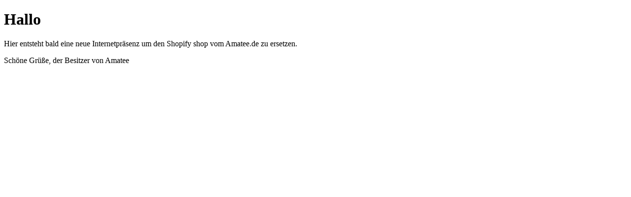

--- FILE ---
content_type: text/html
request_url: https://amatee.de/
body_size: 55
content:
<!DOCTYPE html>
<html lang="de">
<head>
  <meta charset="UTF-8">
  <title>Amatee.de Nachfolger</title>
</head>
<body>
  <h1>Hallo</h1>
  <p>Hier entsteht bald eine neue Internetpräsenz um den Shopify shop vom Amatee.de zu ersetzen.</p>
  <p>Schöne Grüße, der Besitzer von Amatee</p>
</body>
</html>
